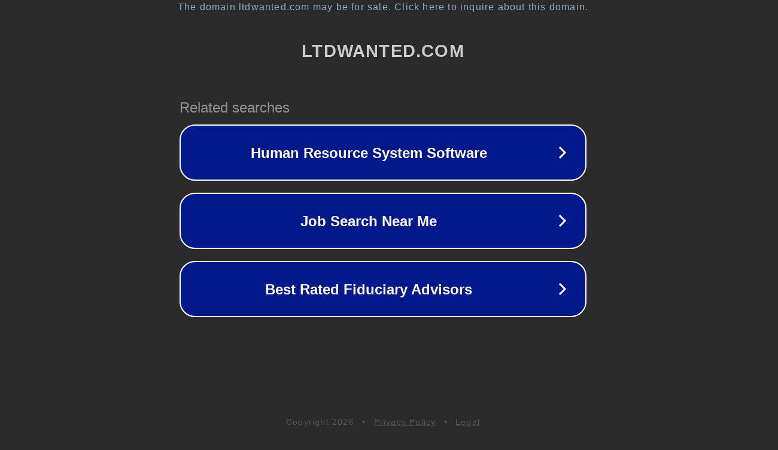

--- FILE ---
content_type: text/html; charset=utf-8
request_url: https://www.ltdwanted.com/deal/google-maps-lead-generation-data-scrapper-website-email-scrapper-peizyf
body_size: 1150
content:
<!doctype html>
<html data-adblockkey="MFwwDQYJKoZIhvcNAQEBBQADSwAwSAJBANDrp2lz7AOmADaN8tA50LsWcjLFyQFcb/P2Txc58oYOeILb3vBw7J6f4pamkAQVSQuqYsKx3YzdUHCvbVZvFUsCAwEAAQ==_m+FGyoXsRQZSGyWeFS+eFFY06OdahMNzRMTf1CEueO6aWAJ26P8N0FdwvEFhskz14Kj40qFqC3k+ZG0dKoLSCA==" lang="en" style="background: #2B2B2B;">
<head>
    <meta charset="utf-8">
    <meta name="viewport" content="width=device-width, initial-scale=1">
    <link rel="icon" href="[data-uri]">
    <link rel="preconnect" href="https://www.google.com" crossorigin>
</head>
<body>
<div id="target" style="opacity: 0"></div>
<script>window.park = "[base64]";</script>
<script src="/bFWCJxwqp.js"></script>
</body>
</html>
